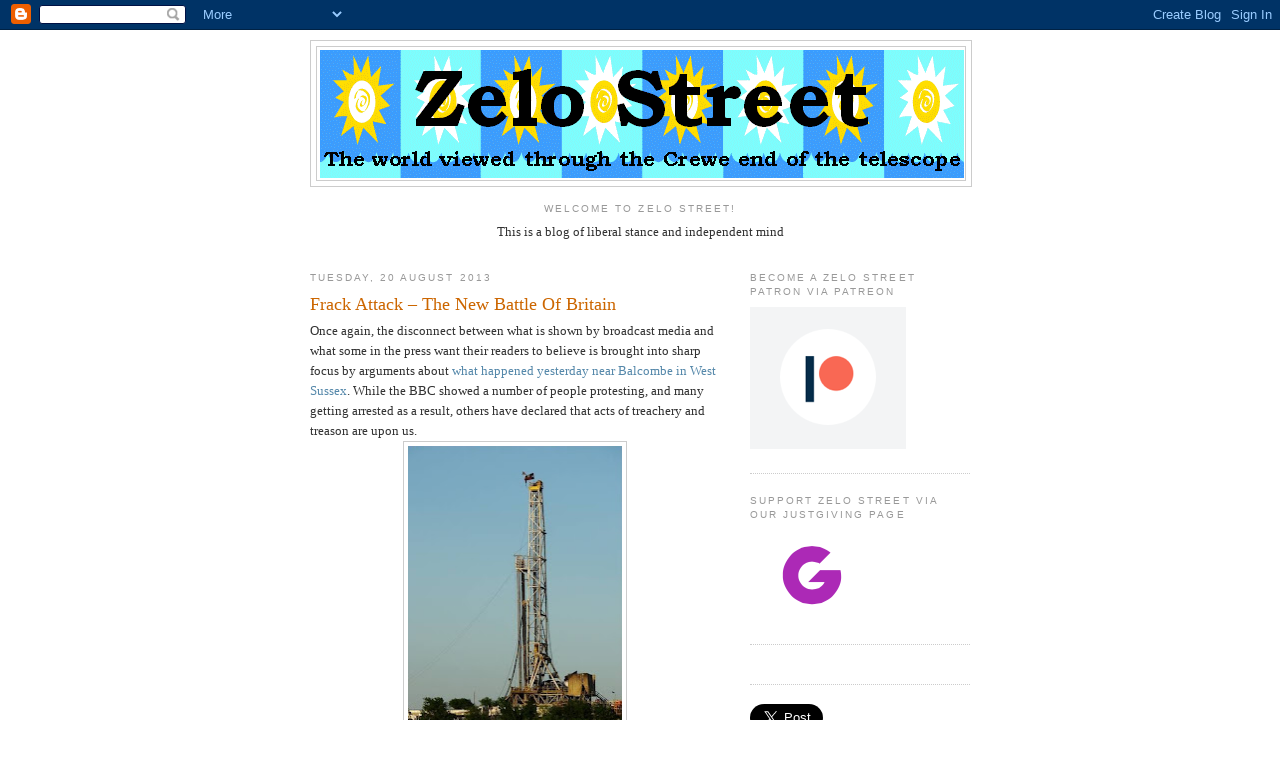

--- FILE ---
content_type: text/html; charset=utf-8
request_url: https://accounts.google.com/o/oauth2/postmessageRelay?parent=https%3A%2F%2Fzelo-street.blogspot.com&jsh=m%3B%2F_%2Fscs%2Fabc-static%2F_%2Fjs%2Fk%3Dgapi.lb.en.2kN9-TZiXrM.O%2Fd%3D1%2Frs%3DAHpOoo_B4hu0FeWRuWHfxnZ3V0WubwN7Qw%2Fm%3D__features__
body_size: 161
content:
<!DOCTYPE html><html><head><title></title><meta http-equiv="content-type" content="text/html; charset=utf-8"><meta http-equiv="X-UA-Compatible" content="IE=edge"><meta name="viewport" content="width=device-width, initial-scale=1, minimum-scale=1, maximum-scale=1, user-scalable=0"><script src='https://ssl.gstatic.com/accounts/o/2580342461-postmessagerelay.js' nonce="u6sfNx_Py5h1xSEFpEo_fQ"></script></head><body><script type="text/javascript" src="https://apis.google.com/js/rpc:shindig_random.js?onload=init" nonce="u6sfNx_Py5h1xSEFpEo_fQ"></script></body></html>